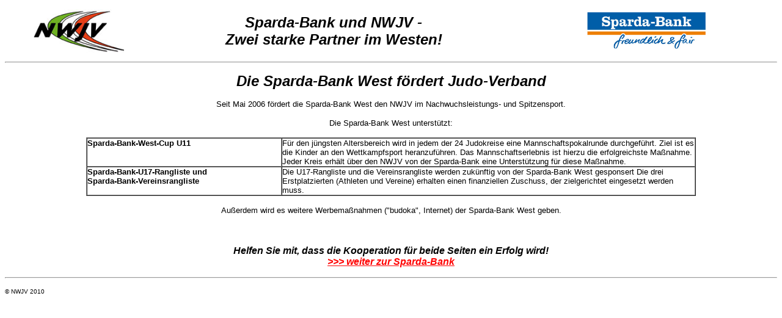

--- FILE ---
content_type: text/html
request_url: https://alt.nwjv.de/sparda_nwjv.htm
body_size: 1244
content:
<html>

<head>
<title>Sparda-Bank und NWJV</title>
<meta http-equiv="expires" content="0">
</head>

<body text="#009100" link="#FF0000" alink="#FF00FF">

<div align="center">
  <center>
  <table border="0" cellpadding="0" cellspacing="0" width="100%">
    <tr>
      <td width="19%" align="center"><a href="http://www.nwjv.de/" target="_blank"><img border="0" src="images/nwjv_2008.jpg" width="148" height="86"></a></td>
  </center>
      <td width="47%" align="center">
        <p align="center"><i><span style="font-family: Arial; mso-bidi-font-family: Times New Roman; mso-bidi-font-weight: normal"><b style="mso-bidi-font-weight: normal; font-family: Arial; mso-bidi-font-family: Times New Roman"><font color="#000000" size="5">Sparda-Bank
        und NWJV -<br>
        Zwei starke Partner im Westen!</font></b></span></i></p>
    </td>
  <center>
      <td width="34%" align="center"><a href="https://www.sparda-west.de/?et_cid=18&amp;et_lid=41&amp;et_sub=nwjv" target="_blank"><img border="0" src="images/sparda-bank.jpg" width="194" height="61"></a></td>
    </tr>
  </table>
  </center>
</div>
<font SIZE="2">
<hr>
  </font>
<p class="MsoNormal" align="center"><font color="#000000"><i><b><font face="Arial" size="5">Die Sparda-Bank West
f�rdert Judo-Verband</font></b></i><span style="font-size:16.0pt;font-family:Arial;mso-bidi-font-family:&quot;Times New Roman&quot;"><b style="mso-bidi-font-weight:normal"><i><o:p>
 </i>
</o:p>
</b></span></font></p>
<p class="MsoBodyText" align="center"><span style="mso-bidi-font-size:12.0pt"><font size="2" face="Arial" color="#000000">Seit
Mai 2006 f�rdert die Sparda-Bank West den NWJV im Nachwuchsleistungs- und Spitzensport.
</font></span></p>
  <p class="MsoBodyText" align="center"><span style="mso-bidi-font-size:12.0pt"><font size="2" face="Arial" color="#000000">Die
Sparda-Bank West unterst�tzt:</font></span></p>
  <div align="center">
    <center>
    <table border="1" cellpadding="0" cellspacing="0" width="79%">
      <tr>
        <td width="32%" valign="top"><font size="2" face="Arial" color="#000000"><span lang="EN-GB" style="mso-bidi-font-family: Times New Roman; mso-ansi-language: EN-GB"><b>Sparda-Bank-West-Cup
U11</b></span></font></td>
        <td width="68%" valign="top"><font size="2" face="Arial" color="#000000"><span style="mso-bidi-font-family: Times New Roman">F�r
den j�ngsten Altersbereich wird in jedem der 24 Judokreise eine
Mannschaftspokalrunde durchgef�hrt. Ziel ist es die Kinder an den
Wettkampfsport heranzuf�hren. Das Mannschaftserlebnis ist hierzu die
erfolgreichste Ma�nahme. Jeder Kreis erh�lt �ber den NWJV von der Sparda-Bank
eine Unterst�tzung f�r diese Ma�nahme.</span></font></td>
      </tr>
      <tr>
        <td width="32%" valign="top"><font size="2" face="Arial" color="#000000"><span style="mso-bidi-font-family: Times New Roman"><b>Sparda-Bank-U17-Rangliste
und<br>
          Sparda-Bank-Vereinsrangliste
</b></span></font></td>
        <td width="68%" valign="top"><font color="#000000"><font size="2" face="Arial"><span style="mso-bidi-font-family: Times New Roman">Die
U17-Rangliste und die Vereinsrangliste werden zuk�nftig von der </span></font><span style="mso-bidi-font-size:12.0pt"><font size="2" face="Arial">Sparda-Bank
West
</font></span><font size="2" face="Arial"><span style="mso-bidi-font-family: Times New Roman">
gesponsert Die drei Erstplatzierten (Athleten und Vereine) erhalten einen
finanziellen Zuschuss, der zielgerichtet eingesetzt werden muss.</span></font></font></td>
      </tr>
    </table>
    </center>
  </div>
<p align="center"><font color="#000000"><font size="2" face="Arial"><span style="mso-fareast-font-family: Times New Roman; mso-bidi-font-family: Times New Roman; mso-ansi-language: DE; mso-fareast-language: DE; mso-bidi-language: AR-SA">Au�erdem
wird es weitere Werbema�nahmen (&quot;budoka&quot;, Internet) der </span></font><span style="mso-bidi-font-size:12.0pt"><font size="2" face="Arial">Sparda-Bank
West
</font></span><font size="2" face="Arial"><span style="mso-fareast-font-family: Times New Roman; mso-bidi-font-family: Times New Roman; mso-ansi-language: DE; mso-fareast-language: DE; mso-bidi-language: AR-SA">
geben.</span></font></font></p>
<p align="center">&nbsp;</p>
<p align="center"><b><font face="Arial" size="3"><i><font color="#000000">Helfen Sie mit, dass die Kooperation
f�r beide Seiten ein
Erfolg wird!<br>
</font>
<a href="https://www.sparda-west.de/?et_cid=18&amp;et_lid=41&amp;et_sub=nwjv" target="_blank">&gt;&gt;&gt;
weiter zur Sparda-Bank</a></i></font></b></p>
<font SIZE="2">
<hr>
</font>
<p><span style="mso-fareast-font-family: Times New Roman; mso-bidi-font-family: Times New Roman; mso-ansi-language: DE; mso-fareast-language: DE; mso-bidi-language: AR-SA"><font face="Arial" color="#000000" size="1">� NWJV
2010</font></span></p>
</body>
</html>
